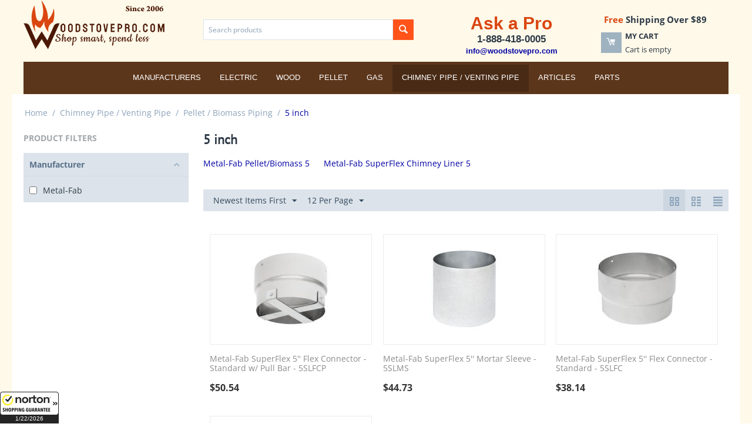

--- FILE ---
content_type: text/html; charset=utf-8
request_url: https://woodstovepro.com/chimney-pipe-venting-pipe/pellet-biomass-piping/5-inch/page-4/?sort_by=timestamp&sort_order=desc
body_size: 11621
content:
<!DOCTYPE html>
<html 
    lang="en"
    dir="ltr"
    class=" "
>
<head>
<title>Chimney Pipe / Venting Pipe :: Pellet / Biomass Piping :: 5 inch - page 4</title>
<base href="https://woodstovepro.com/" />
<meta http-equiv="Content-Type" content="text/html; charset=utf-8" data-ca-mode="ultimate" />
<meta name="viewport" content="initial-scale=1.0, width=device-width" />
<meta name="description" content="" />

<meta name="keywords" content="" />
<meta name="format-detection" content="telephone=no">

            <link rel="canonical" href="https://woodstovepro.com/chimney-pipe-venting-pipe/pellet-biomass-piping/5-inch/page-4/" />
                <link rel="prev" href="https://woodstovepro.com/chimney-pipe-venting-pipe/pellet-biomass-piping/5-inch/page-3/" />
        

<script type="text/javascript">
    (function(c,l,a,r,i,t,y){
        c[a]=c[a]||function(){(c[a].q=c[a].q||[]).push(arguments)};
        t=l.createElement(r);t.async=1;t.src="https://www.clarity.ms/tag/"+i;
        y=l.getElementsByTagName(r)[0];y.parentNode.insertBefore(t,y);
    })(window, document, "clarity", "script", "q5a3sz302t");
</script>
    <link href="https://woodstovepro.com/images/logos/66/favicon_5ybl-n7.ico" rel="shortcut icon" type="image/vnd.microsoft.icon" />

<link rel="preload" crossorigin="anonymous" as="font" href="https://woodstovepro.com/design/themes/responsive/media/fonts/opensans.woff?1762513218" type="font/woff" />
<link type="text/css" rel="stylesheet" href="https://woodstovepro.com/var/cache/misc/assets/design/themes/bright_theme/css/standalone.55a6a2cede3c2beff1d623db320c02181762539099.css?1762539099" />



<!-- Inline script moved to the bottom of the page -->
<!-- Inline script moved to the bottom of the page -->

<!-- Inline script moved to the bottom of the page -->
</head>

<body>
            
        <div class="ty-tygh  " data-ca-element="mainContainer" id="tygh_container">

        <div id="ajax_overlay" class="ty-ajax-overlay"></div>
<div id="ajax_loading_box" class="ty-ajax-loading-box"></div>
        <div class="cm-notification-container notification-container">
</div>
        <div class="ty-helper-container "
                    id="tygh_main_container">
                                             

<div class="tygh-header clearfix">
    <div class="container-fluid header-grid" data-ca-block-manager-container-id="858">
                                        
                                <div class="row-fluid">                                <div class="span4  top-logo-grid" >
                                            <div class="top-logo ">
                <div class="ty-logo-container">
    
            <a href="https://woodstovepro.com/" title="WoodStovePro.com - Shop smart, spend less">
        <img class="ty-pict  ty-logo-container__image   cm-image" width="240" height="84" alt="WoodStovePro.com - Shop smart, spend less" title="WoodStovePro.com - Shop smart, spend less" id="det_img_2478458624" src="https://woodstovepro.com/images/logos/66/WoodStovePro-Logo-240.png" />

    
            </a>
    </div>

                    </div>
                                    </div>
                                                                    
                                                                <div class="span5  ty-cr-content-grid" >
                                            <div class="top-search ">
                <div class="ty-search-block">
    <form action="https://woodstovepro.com/" name="search_form" method="get">
        <input type="hidden" name="match" value="all" />
        <input type="hidden" name="subcats" value="Y" />
        <input type="hidden" name="pcode_from_q" value="Y" />
        <input type="hidden" name="pshort" value="Y" />
        <input type="hidden" name="pfull" value="Y" />
        <input type="hidden" name="pname" value="Y" />
        <input type="hidden" name="pkeywords" value="Y" />
        <input type="hidden" name="search_performed" value="Y" />

        
<input type="hidden" name="pshort" value="Y" />
<input type="hidden" name="pfull" value="Y" />
<input type="hidden" name="pname" value="Y" />
<input type="hidden" name="pkeywords" value="Y" />
<input type="hidden" name="match" value="all" />
<input type="hidden" name="pcode_from_q" value="Y" />

        <input type="text" name="q" value="" id="search_input" title="Search products" class="ty-search-block__input cm-hint" /><button title="Search" class="ty-search-magnifier" type="submit"><span class="ty-icon ty-icon-search" ></span></button>
<input type="hidden" name="dispatch" value="products.search" />

        
    <input type="hidden" name="security_hash" class="cm-no-hide-input" value="c13543cfcda3e096b44dc9101b458987" /></form>
</div>

                    </div>
                                    </div>
                                                                    
                                                                <div class="span7  headermagic" >
                                            <div class="row-fluid">                                <div class="span9  search-block-grid" >
                                            <div class="ty-wysiwyg-content"  data-ca-live-editor-object-id="0" data-ca-live-editor-object-type=""><div style="text-align-last: center;"><span style="color: #da4610; font-size: 30px; font-weight: bold; font-family: Helvetica, Arial, sans-serif; text-align: justify;">Ask a Pro</span><br /><span style="font-size: 17px; font-weight: bold; font-family: Helvetica, Arial, sans-serif;">1-888-418-0005</span><br /><a href="mailto:info@woodstovepro.com"><span style="font-size: 13px; font-weight: bold; font-family: Helvetica, Arial, sans-serif;">info@woodstovepro.com</span></a></div></div>
                                    </div>
                                                                    
                                                                <div class="span6  cart-content-grid" >
                                            <div class="ty-wysiwyg-content"  data-ca-live-editor-object-id="0" data-ca-live-editor-object-type=""><div style="text-align-last: center; font-weight: bold; font-size: 15px;"><span style="color: #da4610;">Free</span> Shipping Over $89</div></div><div class="top-cart-content ">
                    <div class="ty-dropdown-box" id="cart_status_908">
        <div id="sw_dropdown_908" class="ty-dropdown-box__title cm-combination">
        <a href="https://woodstovepro.com/cart/">
                                    <span class="ty-icon ty-icon-moon-commerce ty-minicart__icon empty" ></span>
            <span class="ty-minicart-title empty-cart ty-hand">
                <span class="ty-block ty-minicart-title__header ty-uppercase">My cart</span>
                <span class="ty-block">
                                    Cart is empty
                                </span>
            </span>
            
        </a>
        </div>
        <div id="dropdown_908" class="cm-popup-box ty-dropdown-box__content ty-dropdown-box__content--cart hidden">
                            <div class="cm-cart-content cm-cart-content-thumb cm-cart-content-delete">
                        <div class="ty-cart-items">
                                                            <div class="ty-cart-items__empty ty-center">Cart is empty</div>
                                                    </div>

                                                <div class="cm-cart-buttons ty-cart-content__buttons buttons-container hidden">
                            <div class="ty-float-left">
                                <a href="https://woodstovepro.com/cart/" rel="nofollow" class="ty-btn ty-btn__secondary">View cart</a>
                            </div>
                                                        <div class="ty-float-right">
                                            
 
    <a href="https://woodstovepro.com/checkout/"  class="ty-btn ty-btn__primary " >Checkout</a>
                            </div>
                                                    </div>
                        
                </div>
            
        </div>
    <!--cart_status_908--></div>


                    </div>
                                    </div>
            </div>
                                    </div>
            </div>                                                        
                                <div class="row-fluid">                                <div class="span16  top-menu-grid" >
                                            <div class="top-menu toppy-centered ">
                
    <ul class="ty-menu__items cm-responsive-menu">
                    <li class="ty-menu__item ty-menu__menu-btn visible-phone cm-responsive-menu-toggle-main">
                <a class="ty-menu__item-link">
                    <span class="ty-icon ty-icon-short-list" ></span>
                    <span>Menu</span>
                </a>
            </li>

                                            
                        <li class="ty-menu__item cm-menu-item-responsive  ty-menu__item-nodrop ty-menu-item__brands">
                                        <a  href="https://woodstovepro.com/index.php?dispatch=product_features.view_all&amp;filter_id=1" class="ty-menu__item-link" >
                        Manufacturers
                    </a>
                            </li>
                                            
                        <li class="ty-menu__item cm-menu-item-responsive ">
                                            <a class="ty-menu__item-toggle visible-phone cm-responsive-menu-toggle">
                            <span class="ty-icon ty-icon-down-open ty-menu__icon-open" ></span>
                            <span class="ty-icon ty-icon-up-open ty-menu__icon-hide" ></span>
                        </a>
                                        <a  class="ty-menu__item-link" >
                        Electric
                    </a>
                
                                                                <div class="ty-menu__submenu">
                            <ul class="ty-menu__submenu-items ty-menu__submenu-items-simple cm-responsive-menu-submenu">
                                
                                                                                                        <li class="ty-menu__submenu-item">
                                        <a class="ty-menu__submenu-link"  href="https://woodstovepro.com/fireplaces/electric-fireplaces/" >Electric Fireplaces</a>
                                    </li>
                                                                                                        <li class="ty-menu__submenu-item">
                                        <a class="ty-menu__submenu-link"  href="https://woodstovepro.com/electric-logs/" >Electric Logs</a>
                                    </li>
                                                                
                                
                            </ul>
                        </div>
                    
                            </li>
                                            
                        <li class="ty-menu__item cm-menu-item-responsive ">
                                            <a class="ty-menu__item-toggle visible-phone cm-responsive-menu-toggle">
                            <span class="ty-icon ty-icon-down-open ty-menu__icon-open" ></span>
                            <span class="ty-icon ty-icon-up-open ty-menu__icon-hide" ></span>
                        </a>
                                        <a  class="ty-menu__item-link" >
                        Wood
                    </a>
                
                                                                <div class="ty-menu__submenu">
                            <ul class="ty-menu__submenu-items ty-menu__submenu-items-simple cm-responsive-menu-submenu">
                                
                                                                                                        <li class="ty-menu__submenu-item">
                                        <a class="ty-menu__submenu-link"  href="https://woodstovepro.com/fireplaces/outdoor-fireplaces/" >Outdoor Fireplaces</a>
                                    </li>
                                                                                                        <li class="ty-menu__submenu-item">
                                        <a class="ty-menu__submenu-link"  href="https://woodstovepro.com/log-carriers-and-holders/" >Log Carriers and Holders</a>
                                    </li>
                                                                                                        <li class="ty-menu__submenu-item">
                                        <a class="ty-menu__submenu-link"  href="https://woodstovepro.com/stoves/wood-stoves/" >Wood Stoves</a>
                                    </li>
                                                                                                        <li class="ty-menu__submenu-item">
                                        <a class="ty-menu__submenu-link"  href="https://woodstovepro.com/inserts/wood-inserts/" >Wood Inserts</a>
                                    </li>
                                                                                                        <li class="ty-menu__submenu-item">
                                        <a class="ty-menu__submenu-link"  href="https://woodstovepro.com/fireplace-glass-doors/" >Fireplace Glass Doors</a>
                                    </li>
                                                                                                        <li class="ty-menu__submenu-item">
                                        <a class="ty-menu__submenu-link"  href="https://woodstovepro.com/chimney-pipe-venting-pipe/wood-all-fuel-piping/" >Wood/All-Fuel Piping</a>
                                    </li>
                                                                                                        <li class="ty-menu__submenu-item">
                                        <a class="ty-menu__submenu-link"  href="https://woodstovepro.com/fireplace-grates-heaters/" >Fireplace Grates/Heaters</a>
                                    </li>
                                                                                                        <li class="ty-menu__submenu-item">
                                        <a class="ty-menu__submenu-link"  href="https://woodstovepro.com/fireplaces/wood-fireplaces/" >Wood Fireplaces</a>
                                    </li>
                                                                                                        <li class="ty-menu__submenu-item">
                                        <a class="ty-menu__submenu-link"  href="https://woodstovepro.com/furnaces/wood-furnaces/" >Wood Furnaces</a>
                                    </li>
                                                                                                        <li class="ty-menu__submenu-item">
                                        <a class="ty-menu__submenu-link"  href="https://woodstovepro.com/tool-sets/" >Tool Sets</a>
                                    </li>
                                                                                                        <li class="ty-menu__submenu-item">
                                        <a class="ty-menu__submenu-link"  href="https://woodstovepro.com/screens-screen-doors/" >Screens / Screen Doors</a>
                                    </li>
                                                                                                        <li class="ty-menu__submenu-item">
                                        <a class="ty-menu__submenu-link"  href="https://woodstovepro.com/spark-guards/" >Spark Guards</a>
                                    </li>
                                                                                                        <li class="ty-menu__submenu-item">
                                        <a class="ty-menu__submenu-link"  href="https://woodstovepro.com/fireplace-accessories/" >Fireplace Accessories</a>
                                    </li>
                                                                
                                
                            </ul>
                        </div>
                    
                            </li>
                                            
                        <li class="ty-menu__item cm-menu-item-responsive ">
                                            <a class="ty-menu__item-toggle visible-phone cm-responsive-menu-toggle">
                            <span class="ty-icon ty-icon-down-open ty-menu__icon-open" ></span>
                            <span class="ty-icon ty-icon-up-open ty-menu__icon-hide" ></span>
                        </a>
                                        <a  class="ty-menu__item-link" >
                        Pellet
                    </a>
                
                                                                <div class="ty-menu__submenu">
                            <ul class="ty-menu__submenu-items ty-menu__submenu-items-simple cm-responsive-menu-submenu">
                                
                                                                                                        <li class="ty-menu__submenu-item">
                                        <a class="ty-menu__submenu-link"  href="https://woodstovepro.com/fireplace-accessories/" >Fireplace Accessories</a>
                                    </li>
                                                                                                        <li class="ty-menu__submenu-item">
                                        <a class="ty-menu__submenu-link"  href="https://woodstovepro.com/stoves/pellet-stoves/" >Pellet Stoves</a>
                                    </li>
                                                                                                        <li class="ty-menu__submenu-item">
                                        <a class="ty-menu__submenu-link"  href="https://woodstovepro.com/inserts/pellet-inserts/" >Pellet Inserts</a>
                                    </li>
                                                                                                        <li class="ty-menu__submenu-item ty-menu__submenu-item-active">
                                        <a class="ty-menu__submenu-link"  href="https://woodstovepro.com/chimney-pipe-venting-pipe/pellet-biomass-piping/" >Pellet / Biomass Piping</a>
                                    </li>
                                                                
                                
                            </ul>
                        </div>
                    
                            </li>
                                            
                        <li class="ty-menu__item cm-menu-item-responsive ">
                                            <a class="ty-menu__item-toggle visible-phone cm-responsive-menu-toggle">
                            <span class="ty-icon ty-icon-down-open ty-menu__icon-open" ></span>
                            <span class="ty-icon ty-icon-up-open ty-menu__icon-hide" ></span>
                        </a>
                                        <a  class="ty-menu__item-link" >
                        Gas
                    </a>
                
                                                                <div class="ty-menu__submenu">
                            <ul class="ty-menu__submenu-items ty-menu__submenu-items-simple cm-responsive-menu-submenu">
                                
                                                                                                        <li class="ty-menu__submenu-item">
                                        <a class="ty-menu__submenu-link"  href="https://woodstovepro.com/fireplaces/gas-fireplaces/" >Gas Fireplaces</a>
                                    </li>
                                                                                                        <li class="ty-menu__submenu-item">
                                        <a class="ty-menu__submenu-link"  href="https://woodstovepro.com/inserts/gas-inserts/" >Gas Inserts</a>
                                    </li>
                                                                                                        <li class="ty-menu__submenu-item">
                                        <a class="ty-menu__submenu-link"  href="https://woodstovepro.com/stoves/gas-stoves/" >Gas Stoves</a>
                                    </li>
                                                                                                        <li class="ty-menu__submenu-item">
                                        <a class="ty-menu__submenu-link"  href="https://woodstovepro.com/gas-logs/" >Gas Logs</a>
                                    </li>
                                                                                                        <li class="ty-menu__submenu-item">
                                        <a class="ty-menu__submenu-link"  href="https://woodstovepro.com/fireplace-glass-doors/" >Fireplace Glass Doors</a>
                                    </li>
                                                                                                        <li class="ty-menu__submenu-item">
                                        <a class="ty-menu__submenu-link"  href="https://woodstovepro.com/chimney-pipe-venting-pipe/gas-piping/" >Gas Piping</a>
                                    </li>
                                                                                                        <li class="ty-menu__submenu-item">
                                        <a class="ty-menu__submenu-link"  href="https://woodstovepro.com/gas-space-heaters/" >Gas Space Heaters</a>
                                    </li>
                                                                                                        <li class="ty-menu__submenu-item">
                                        <a class="ty-menu__submenu-link"  href="https://woodstovepro.com/gas-lamps/" >Gas Lamps</a>
                                    </li>
                                                                
                                
                            </ul>
                        </div>
                    
                            </li>
                                            
                        <li class="ty-menu__item cm-menu-item-responsive  ty-menu__item-active">
                                            <a class="ty-menu__item-toggle visible-phone cm-responsive-menu-toggle">
                            <span class="ty-icon ty-icon-down-open ty-menu__icon-open" ></span>
                            <span class="ty-icon ty-icon-up-open ty-menu__icon-hide" ></span>
                        </a>
                                        <a  href="https://woodstovepro.com/chimney-pipe-venting-pipe/" class="ty-menu__item-link" >
                        Chimney Pipe / Venting Pipe
                    </a>
                
                                                                <div class="ty-menu__submenu">
                            <ul class="ty-menu__submenu-items ty-menu__submenu-items-simple cm-responsive-menu-submenu">
                                
                                                                                                        <li class="ty-menu__submenu-item">
                                        <a class="ty-menu__submenu-link"  href="https://woodstovepro.com/chimney-pipe-venting-pipe/gas-piping/" >Gas Piping</a>
                                    </li>
                                                                                                        <li class="ty-menu__submenu-item">
                                        <a class="ty-menu__submenu-link"  href="https://woodstovepro.com/chimney-pipe-venting-pipe/pellet-biomass-piping/" >Pellet / Biomass Piping</a>
                                    </li>
                                                                                                        <li class="ty-menu__submenu-item">
                                        <a class="ty-menu__submenu-link"  href="https://woodstovepro.com/chimney-pipe-venting-pipe/wood-all-fuel-piping/" >Wood/All-Fuel Piping</a>
                                    </li>
                                                                
                                
                            </ul>
                        </div>
                    
                            </li>
                                            
                        <li class="ty-menu__item cm-menu-item-responsive  ty-menu__item-nodrop">
                                        <a  href="/articles/" class="ty-menu__item-link" >
                        Articles
                    </a>
                            </li>
                                            
                        <li class="ty-menu__item cm-menu-item-responsive ">
                                            <a class="ty-menu__item-toggle visible-phone cm-responsive-menu-toggle">
                            <span class="ty-icon ty-icon-down-open ty-menu__icon-open" ></span>
                            <span class="ty-icon ty-icon-up-open ty-menu__icon-hide" ></span>
                        </a>
                                        <a  href="https://woodstovepro.com/parts/" class="ty-menu__item-link" >
                        Parts
                    </a>
                
                                                                <div class="ty-menu__submenu">
                            <ul class="ty-menu__submenu-items ty-menu__submenu-items-simple cm-responsive-menu-submenu">
                                
                                                                                                        <li class="ty-menu__submenu-item">
                                        <a class="ty-menu__submenu-link"  href="https://woodstovepro.com/parts/breckwell-hearth-products/" >Breckwell Hearth Products</a>
                                    </li>
                                                                                                        <li class="ty-menu__submenu-item">
                                        <a class="ty-menu__submenu-link"  href="https://woodstovepro.com/parts/catalytic-combustor/" >Catalytic Combustor</a>
                                    </li>
                                                                                                        <li class="ty-menu__submenu-item">
                                        <a class="ty-menu__submenu-link"  href="https://woodstovepro.com/parts/dimplex/" >Dimplex</a>
                                    </li>
                                                                                                        <li class="ty-menu__submenu-item">
                                        <a class="ty-menu__submenu-link"  href="https://woodstovepro.com/parts/drolet/" >Drolet</a>
                                    </li>
                                                                                                        <li class="ty-menu__submenu-item">
                                        <a class="ty-menu__submenu-link"  href="https://woodstovepro.com/parts/empire/" >Empire</a>
                                    </li>
                                                                                                        <li class="ty-menu__submenu-item">
                                        <a class="ty-menu__submenu-link"  href="https://woodstovepro.com/parts/enviro/" >Enviro</a>
                                    </li>
                                                                                                        <li class="ty-menu__submenu-item">
                                        <a class="ty-menu__submenu-link"  href="https://woodstovepro.com/parts/fire-chief/" >Fire Chief</a>
                                    </li>
                                                                                                        <li class="ty-menu__submenu-item">
                                        <a class="ty-menu__submenu-link"  href="https://woodstovepro.com/parts/hht/" >HHT</a>
                                    </li>
                                                                                                        <li class="ty-menu__submenu-item">
                                        <a class="ty-menu__submenu-link"  href="https://woodstovepro.com/parts/hudson-river-stove-works/" >Hudson River Stove Works</a>
                                    </li>
                                                                                                        <li class="ty-menu__submenu-item">
                                        <a class="ty-menu__submenu-link"  href="https://woodstovepro.com/parts/hy-c/" >HY-C</a>
                                    </li>
                                                                                                        <li class="ty-menu__submenu-item">
                                        <a class="ty-menu__submenu-link"  href="https://woodstovepro.com/parts/kingsman-fireplaces/" >Kingsman Fireplaces</a>
                                    </li>
                                                                                                        <li class="ty-menu__submenu-item">
                                        <a class="ty-menu__submenu-link"  href="https://woodstovepro.com/parts/kuma/" >Kuma</a>
                                    </li>
                                                                                                        <li class="ty-menu__submenu-item">
                                        <a class="ty-menu__submenu-link"  href="https://woodstovepro.com/parts/metal-fab/" >Metal-Fab</a>
                                    </li>
                                                                                                        <li class="ty-menu__submenu-item">
                                        <a class="ty-menu__submenu-link"  href="https://woodstovepro.com/parts/napoleon/" >Napoleon</a>
                                    </li>
                                                                                                        <li class="ty-menu__submenu-item">
                                        <a class="ty-menu__submenu-link"  href="https://woodstovepro.com/parts/nbk/" >NBK</a>
                                    </li>
                                                                                                    <li class="ty-menu__submenu-item ty-menu__submenu-alt-link">
                                        <a href="https://woodstovepro.com/parts/"
                                           class="ty-menu__submenu-alt-link">View more <i class="text-arrow">&rarr;</i></a>
                                    </li>
                                
                                
                            </ul>
                        </div>
                    
                            </li>
        
        
    </ul>


                    </div>
                                    </div>
            </div>                    
</div>
</div>

    <div class="tygh-content clearfix">
        <div class="container-fluid content-grid" data-ca-block-manager-container-id="871">
                                        
                                <div class="row-fluid">                                <div class="span16  breadcrumbs-grid" >
                                            <div id="breadcrumbs_10">

    <div class="ty-breadcrumbs clearfix">
        <a href="https://woodstovepro.com/" class="ty-breadcrumbs__a">Home</a><span class="ty-breadcrumbs__slash">/</span><a href="https://woodstovepro.com/chimney-pipe-venting-pipe/" class="ty-breadcrumbs__a">Chimney Pipe / Venting Pipe</a><span class="ty-breadcrumbs__slash">/</span><a href="https://woodstovepro.com/chimney-pipe-venting-pipe/pellet-biomass-piping/" class="ty-breadcrumbs__a">Pellet / Biomass Piping</a><span class="ty-breadcrumbs__slash">/</span><span class="ty-breadcrumbs__current"><bdi>5 inch</bdi></span>    </div>
<!--breadcrumbs_10--></div>
                                    </div>
            </div>                                                        
                                <div class="row-fluid">                                <div class="span4  side-grid" >
                                            <div class="ty-sidebox-important">
        <h3 class="ty-sidebox-important__title">
                                        <span class="ty-sidebox__title-wrapper">Product filters</span>
                        
        </h3>
        <div class="ty-sidebox-important__body"><!-- Inline script moved to the bottom of the page -->

        

<div class="cm-product-filters"
    data-ca-target-id="product_filters_*,selected_filters_*,products_search_*,category_products_*,currencies_*,languages_*,product_features_*"
    data-ca-base-url="https://woodstovepro.com/chimney-pipe-venting-pipe/pellet-biomass-piping/5-inch/?sort_by=timestamp&amp;sort_order=desc"
    data-ca-tooltip-class = "ty-product-filters__tooltip"
    data-ca-tooltip-right-class = "ty-product-filters__tooltip--right"
    data-ca-tooltip-mobile-class = "ty-tooltip--mobile"
    data-ca-tooltip-layout-selector = "[data-ca-tooltip-layout='true']"
    data-ce-tooltip-events-tooltip = "mouseenter"
    id="product_filters_31">
<div class="ty-product-filters__wrapper" data-ca-product-filters="wrapper" >

                                    
        
    
    <div class="ty-product-filters__block ty-product-filters__block--variants">
        <div id="sw_content_31_1" class="ty-product-filters__switch cm-combination-filter_31_1 open cm-save-state cm-ss-reverse">
            <span class="ty-product-filters__title">Manufacturer</span>
            <span class="ty-icon ty-icon-down-open ty-product-filters__switch-down" ></span>
            <span class="ty-icon ty-icon-up-open ty-product-filters__switch-right" ></span>
        </div>

                                    <ul class="ty-product-filters " id="content_31_1">

    
    
                        <li class="ty-product-filters__item-more">
                <ul id="ranges_31_1" style="max-height: 20em;" class="ty-product-filters__variants cm-filter-table" data-ca-input-id="elm_search_31_1" data-ca-clear-id="elm_search_clear_31_1" data-ca-empty-id="elm_search_empty_31_1">

                                            <li class="cm-product-filters-checkbox-container ty-product-filters__group">
                            <label >
                                <input class="cm-product-filters-checkbox"
                                       type="checkbox"
                                                                              name="product_filters[1]"
                                       data-ca-filter-id="1"
                                       value="27"
                                       id="elm_checkbox_31_1_27"
                                        >
                                <span>Metal-Fab</span>
                            </label>
                        </li>
                                    </ul>
            </li>
                <li>
            <p id="elm_search_empty_31_1" class="ty-product-filters__no-items-found hidden">No items found matching the search criteria</p>
        </li>
    </ul>
                    
    </div>
    

<div class="ty-product-filters__tools clearfix hidden" data-ca-product-filters="tools">

    <a href="https://woodstovepro.com/chimney-pipe-venting-pipe/pellet-biomass-piping/5-inch/?sort_by=timestamp&amp;sort_order=desc" rel="nofollow" class="ty-product-filters__reset-button cm-ajax cm-ajax-full-render cm-history" data-ca-event="ce.filtersinit" data-ca-target-id="product_filters_*,selected_filters_*,products_search_*,category_products_*,currencies_*,languages_*,product_features_*">
        <span class="ty-icon ty-icon-cw ty-product-filters__reset-icon" ></span>
        Reset
    </a>

</div>

</div>
<!--product_filters_31--></div>

<div data-ca-tooltip-layout="true" class="hidden">
    <button type="button" data-ca-scroll=".ty-mainbox-title" class="cm-scroll ty-tooltip--link ty-tooltip--filter"><span class="tooltip-arrow"></span></button>
</div>
</div>
    </div>
                                    </div>
                                                                    
                                                                <div class="span12  main-content-grid" >
                                            <div class="ty-mainbox-container clearfix">
                                    <h1 class="ty-mainbox-title">
                                                                <span >5 inch</span>
                                        
                </h1>
            
                    <div class="ty-mainbox-body"><div id="category_products_11">



    
    
    <ul class="subcategories clearfix">
                                                                <li class="ty-subcategories__item">
                        <a href="https://woodstovepro.com/chimney-pipe-venting-pipe/pellet-biomass-piping/5-inch/metal-fab-pellet-biomass-5/">
                                                        <span >Metal-Fab Pellet/Biomass 5</span>
                        </a>
                    </li>
                                                                                    <li class="ty-subcategories__item">
                        <a href="https://woodstovepro.com/chimney-pipe-venting-pipe/pellet-biomass-piping/5-inch/metal-fab-superflex-chimney-liner-5/">
                                                        <span >Metal-Fab SuperFlex Chimney Liner 5</span>
                        </a>
                    </li>
                                            
    </ul>

    
    
    <!-- Inline script moved to the bottom of the page -->
    

            
    <div class="ty-pagination-container cm-pagination-container" id="pagination_contents">

    
    
            <div class="hidden"><a data-ca-scroll=".cm-pagination-container" href="" data-ca-page="" data-ca-target-id="pagination_contents" class="hidden"></a></div>
    
        
            <div class="ty-sort-container">
    

    
<div class="ty-sort-container__views-icons">
                <a class="ty-sort-container__views-a cm-ajax active" data-ca-target-id="pagination_contents" href="https://woodstovepro.com/chimney-pipe-venting-pipe/pellet-biomass-piping/5-inch/page-4/?sort_by=timestamp&amp;sort_order=asc&amp;layout=products_multicolumns" rel="nofollow">
    <span class="ty-icon ty-icon-products-multicolumns" ></span>
</a>
                <a class="ty-sort-container__views-a cm-ajax " data-ca-target-id="pagination_contents" href="https://woodstovepro.com/chimney-pipe-venting-pipe/pellet-biomass-piping/5-inch/page-4/?sort_by=timestamp&amp;sort_order=desc&amp;layout=products_without_options" rel="nofollow">
    <span class="ty-icon ty-icon-products-without-options" ></span>
</a>
                <a class="ty-sort-container__views-a cm-ajax " data-ca-target-id="pagination_contents" href="https://woodstovepro.com/chimney-pipe-venting-pipe/pellet-biomass-piping/5-inch/page-4/?sort_by=timestamp&amp;sort_order=desc&amp;layout=short_list" rel="nofollow">
    <span class="ty-icon ty-icon-short-list" ></span>
</a>
</div>

    <div class="ty-sort-dropdown">
    <a id="sw_elm_sort_fields" class="ty-sort-dropdown__wrapper cm-combination">Newest Items First<span class="ty-icon ty-icon-down-micro ty-sort-dropdown__icon" ></span></a>
    <ul id="elm_sort_fields" class="ty-sort-dropdown__content cm-popup-box hidden">
                                                                                                                                                                                                                                                                                                                                                                                                                                                                                                                                                                                                                                                                                                                                                                                                                                                                                                                                                                                                                                <li class="sort-by-product-asc ty-sort-dropdown__content-item">
                        <a class="cm-ajax ty-sort-dropdown__content-item-a" data-ca-target-id="pagination_contents" href="https://woodstovepro.com/chimney-pipe-venting-pipe/pellet-biomass-piping/5-inch/page-4/?sort_by=product&amp;sort_order=asc" rel="nofollow">Sort Alphabetically: A to Z</a>
                    </li>
                                                                                                                                                <li class="sort-by-product-desc ty-sort-dropdown__content-item">
                        <a class="cm-ajax ty-sort-dropdown__content-item-a" data-ca-target-id="pagination_contents" href="https://woodstovepro.com/chimney-pipe-venting-pipe/pellet-biomass-piping/5-inch/page-4/?sort_by=product&amp;sort_order=desc" rel="nofollow">Sort Alphabetically: Z to A</a>
                    </li>
                                                                                                                                                                                                                                                <li class="sort-by-price-asc ty-sort-dropdown__content-item">
                        <a class="cm-ajax ty-sort-dropdown__content-item-a" data-ca-target-id="pagination_contents" href="https://woodstovepro.com/chimney-pipe-venting-pipe/pellet-biomass-piping/5-inch/page-4/?sort_by=price&amp;sort_order=asc" rel="nofollow">Sort by Price: Low to High</a>
                    </li>
                                                                                                                                                <li class="sort-by-price-desc ty-sort-dropdown__content-item">
                        <a class="cm-ajax ty-sort-dropdown__content-item-a" data-ca-target-id="pagination_contents" href="https://woodstovepro.com/chimney-pipe-venting-pipe/pellet-biomass-piping/5-inch/page-4/?sort_by=price&amp;sort_order=desc" rel="nofollow">Sort by Price: High to Low</a>
                    </li>
                                                                                                                                                                                                                                                                                                                                                        <li class="sort-by-popularity-desc ty-sort-dropdown__content-item">
                        <a class="cm-ajax ty-sort-dropdown__content-item-a" data-ca-target-id="pagination_contents" href="https://woodstovepro.com/chimney-pipe-venting-pipe/pellet-biomass-piping/5-inch/page-4/?sort_by=popularity&amp;sort_order=desc" rel="nofollow">Sort by Popularity</a>
                    </li>
                                                                                                                                                                                                                                                                                                                                                        <li class="sort-by-bestsellers-desc ty-sort-dropdown__content-item">
                        <a class="cm-ajax ty-sort-dropdown__content-item-a" data-ca-target-id="pagination_contents" href="https://woodstovepro.com/chimney-pipe-venting-pipe/pellet-biomass-piping/5-inch/page-4/?sort_by=bestsellers&amp;sort_order=desc" rel="nofollow">Sort by Bestselling</a>
                    </li>
                                                                                                                                                                                                                                                                                                                                                                            </ul>
</div>


<div class="ty-sort-dropdown">
<a id="sw_elm_pagination_steps" class="ty-sort-dropdown__wrapper cm-combination">12 Per Page<span class="ty-icon ty-icon-down-micro ty-sort-dropdown__icon" ></span></a>
    <ul id="elm_pagination_steps" class="ty-sort-dropdown__content cm-popup-box hidden">
                                            <li class="ty-sort-dropdown__content-item">
                <a class="cm-ajax ty-sort-dropdown__content-item-a" href="https://woodstovepro.com/chimney-pipe-venting-pipe/pellet-biomass-piping/5-inch/?sort_by=timestamp&amp;sort_order=desc&amp;items_per_page=24" data-ca-target-id="pagination_contents" rel="nofollow">24 Per Page</a>
            </li>
                                    <li class="ty-sort-dropdown__content-item">
                <a class="cm-ajax ty-sort-dropdown__content-item-a" href="https://woodstovepro.com/chimney-pipe-venting-pipe/pellet-biomass-piping/5-inch/?sort_by=timestamp&amp;sort_order=desc&amp;items_per_page=48" data-ca-target-id="pagination_contents" rel="nofollow">48 Per Page</a>
            </li>
                                    <li class="ty-sort-dropdown__content-item">
                <a class="cm-ajax ty-sort-dropdown__content-item-a" href="https://woodstovepro.com/chimney-pipe-venting-pipe/pellet-biomass-piping/5-inch/?sort_by=timestamp&amp;sort_order=desc&amp;items_per_page=96" data-ca-target-id="pagination_contents" rel="nofollow">96 Per Page</a>
            </li>
                    </ul>
</div>
</div>
    
            
    
    
    
        <!-- Inline script moved to the bottom of the page -->

        <div class="grid-list">
        <div class="ty-column3">
    
    


























<div class="ty-grid-list__item ty-quick-view-button__wrapper ty-grid-list__item--overlay"><form action="https://woodstovepro.com/" method="post" name="product_form_9424" enctype="multipart/form-data" class="cm-disable-empty-files  cm-ajax cm-ajax-full-render cm-ajax-status-middle ">
<input type="hidden" name="result_ids" value="cart_status*,wish_list*,checkout*,account_info*" />
<input type="hidden" name="redirect_url" value="index.php?sort_by=timestamp&amp;sort_order=desc&amp;dispatch=categories.view&amp;category_id=201&amp;page=4" />
<input type="hidden" name="product_data[9424][product_id]" value="9424" />
<div class="ty-grid-list__image">


        <a href="https://woodstovepro.com/chimney-pipe-venting-pipe/pellet-biomass-piping/5-inch/metal-fab-superflex-chimney-liner-5/metal-fab-superflex-5-flex-connector-standard-w-pull-bar-5slfcp/">
        <img class="ty-pict     cm-image" alt="Metal-Fab SuperFlex 5&#039;&#039; Flex Connector - Standard w/ Pull Bar - 5SLFCP" title="Metal-Fab SuperFlex 5&#039;&#039; Flex Connector - Standard w/ Pull Bar - 5SLFCP" id="det_img_9424" width="150" height="150" src="https://woodstovepro.com/images/thumbnails/150/150/detailed/10/72569.jpg" />

    </a>

                    
            </div><div class="ty-grid-list__item-name"><bdi>            <a href="https://woodstovepro.com/chimney-pipe-venting-pipe/pellet-biomass-piping/5-inch/metal-fab-superflex-chimney-liner-5/metal-fab-superflex-5-flex-connector-standard-w-pull-bar-5slfcp/" class="product-title" title="Metal-Fab SuperFlex 5&#039;&#039; Flex Connector - Standard w/ Pull Bar - 5SLFCP" >Metal-Fab SuperFlex 5'' Flex Connector - Standard w/ Pull Bar - 5SLFCP</a>    
</bdi></div><div class="ty-grid-list__price ">            <span class="cm-reload-9424" id="old_price_update_9424">
                                    
        <!--old_price_update_9424--></span>
        <span class="cm-reload-9424 ty-price-update" id="price_update_9424">
        <input type="hidden" name="appearance[show_price_values]" value="1" />
        <input type="hidden" name="appearance[show_price]" value="1" />
                                                                                                                        <span class="ty-price" id="line_discounted_price_9424"><span class="ty-price-num">$</span><span id="sec_discounted_price_9424" class="ty-price-num">50.54</span></span>
                            
                        <!--price_update_9424--></span>
        </div>

<input type="hidden" name="security_hash" class="cm-no-hide-input" value="c13543cfcda3e096b44dc9101b458987" /></form>

</div></div><div class="ty-column3">
    
    


























<div class="ty-grid-list__item ty-quick-view-button__wrapper ty-grid-list__item--overlay"><form action="https://woodstovepro.com/" method="post" name="product_form_9425" enctype="multipart/form-data" class="cm-disable-empty-files  cm-ajax cm-ajax-full-render cm-ajax-status-middle ">
<input type="hidden" name="result_ids" value="cart_status*,wish_list*,checkout*,account_info*" />
<input type="hidden" name="redirect_url" value="index.php?sort_by=timestamp&amp;sort_order=desc&amp;dispatch=categories.view&amp;category_id=201&amp;page=4" />
<input type="hidden" name="product_data[9425][product_id]" value="9425" />
<div class="ty-grid-list__image">


        <a href="https://woodstovepro.com/chimney-pipe-venting-pipe/pellet-biomass-piping/5-inch/metal-fab-superflex-chimney-liner-5/metal-fab-superflex-5-mortar-sleeve-5slms/">
        <img class="ty-pict     cm-image" alt="Metal-Fab SuperFlex 5&#039;&#039; Mortar Sleeve - 5SLMS" title="Metal-Fab SuperFlex 5&#039;&#039; Mortar Sleeve - 5SLMS" id="det_img_9425" width="150" height="150" src="https://woodstovepro.com/images/thumbnails/150/150/detailed/10/72644.jpg" />

    </a>

                    
            </div><div class="ty-grid-list__item-name"><bdi>            <a href="https://woodstovepro.com/chimney-pipe-venting-pipe/pellet-biomass-piping/5-inch/metal-fab-superflex-chimney-liner-5/metal-fab-superflex-5-mortar-sleeve-5slms/" class="product-title" title="Metal-Fab SuperFlex 5&#039;&#039; Mortar Sleeve - 5SLMS" >Metal-Fab SuperFlex 5'' Mortar Sleeve - 5SLMS</a>    
</bdi></div><div class="ty-grid-list__price ">            <span class="cm-reload-9425" id="old_price_update_9425">
                                    
        <!--old_price_update_9425--></span>
        <span class="cm-reload-9425 ty-price-update" id="price_update_9425">
        <input type="hidden" name="appearance[show_price_values]" value="1" />
        <input type="hidden" name="appearance[show_price]" value="1" />
                                                                                                                        <span class="ty-price" id="line_discounted_price_9425"><span class="ty-price-num">$</span><span id="sec_discounted_price_9425" class="ty-price-num">44.73</span></span>
                            
                        <!--price_update_9425--></span>
        </div>

<input type="hidden" name="security_hash" class="cm-no-hide-input" value="c13543cfcda3e096b44dc9101b458987" /></form>

</div></div><div class="ty-column3">
    
    


























<div class="ty-grid-list__item ty-quick-view-button__wrapper ty-grid-list__item--overlay"><form action="https://woodstovepro.com/" method="post" name="product_form_9426" enctype="multipart/form-data" class="cm-disable-empty-files  cm-ajax cm-ajax-full-render cm-ajax-status-middle ">
<input type="hidden" name="result_ids" value="cart_status*,wish_list*,checkout*,account_info*" />
<input type="hidden" name="redirect_url" value="index.php?sort_by=timestamp&amp;sort_order=desc&amp;dispatch=categories.view&amp;category_id=201&amp;page=4" />
<input type="hidden" name="product_data[9426][product_id]" value="9426" />
<div class="ty-grid-list__image">


        <a href="https://woodstovepro.com/chimney-pipe-venting-pipe/pellet-biomass-piping/5-inch/metal-fab-superflex-chimney-liner-5/metal-fab-superflex-5-flex-connector-standard-5slfc/">
        <img class="ty-pict     cm-image" alt="Metal-Fab SuperFlex 5&#039;&#039; Flex Connector - Standard - 5SLFC" title="Metal-Fab SuperFlex 5&#039;&#039; Flex Connector - Standard - 5SLFC" id="det_img_9426" width="150" height="150" src="https://woodstovepro.com/images/thumbnails/150/150/detailed/10/72551.jpg" />

    </a>

                    
            </div><div class="ty-grid-list__item-name"><bdi>            <a href="https://woodstovepro.com/chimney-pipe-venting-pipe/pellet-biomass-piping/5-inch/metal-fab-superflex-chimney-liner-5/metal-fab-superflex-5-flex-connector-standard-5slfc/" class="product-title" title="Metal-Fab SuperFlex 5&#039;&#039; Flex Connector - Standard - 5SLFC" >Metal-Fab SuperFlex 5'' Flex Connector - Standard - 5SLFC</a>    
</bdi></div><div class="ty-grid-list__price ">            <span class="cm-reload-9426" id="old_price_update_9426">
                                    
        <!--old_price_update_9426--></span>
        <span class="cm-reload-9426 ty-price-update" id="price_update_9426">
        <input type="hidden" name="appearance[show_price_values]" value="1" />
        <input type="hidden" name="appearance[show_price]" value="1" />
                                                                                                                        <span class="ty-price" id="line_discounted_price_9426"><span class="ty-price-num">$</span><span id="sec_discounted_price_9426" class="ty-price-num">38.14</span></span>
                            
                        <!--price_update_9426--></span>
        </div>

<input type="hidden" name="security_hash" class="cm-no-hide-input" value="c13543cfcda3e096b44dc9101b458987" /></form>

</div></div><div class="ty-column3">
    
    


























<div class="ty-grid-list__item ty-quick-view-button__wrapper ty-grid-list__item--overlay"><form action="https://woodstovepro.com/" method="post" name="product_form_9427" enctype="multipart/form-data" class="cm-disable-empty-files  cm-ajax cm-ajax-full-render cm-ajax-status-middle ">
<input type="hidden" name="result_ids" value="cart_status*,wish_list*,checkout*,account_info*" />
<input type="hidden" name="redirect_url" value="index.php?sort_by=timestamp&amp;sort_order=desc&amp;dispatch=categories.view&amp;category_id=201&amp;page=4" />
<input type="hidden" name="product_data[9427][product_id]" value="9427" />
<div class="ty-grid-list__image">


        <a href="https://woodstovepro.com/chimney-pipe-venting-pipe/pellet-biomass-piping/5-inch/metal-fab-superflex-chimney-liner-5/metal-fab-superflex-5-spacer-5sls/">
        <img class="ty-pict     cm-image" alt="Metal-Fab SuperFlex 5&#039;&#039; Spacer - 5SLS" title="Metal-Fab SuperFlex 5&#039;&#039; Spacer - 5SLS" id="det_img_9427" width="150" height="150" src="https://woodstovepro.com/images/thumbnails/150/150/detailed/10/72626.jpg" />

    </a>

                    
            </div><div class="ty-grid-list__item-name"><bdi>            <a href="https://woodstovepro.com/chimney-pipe-venting-pipe/pellet-biomass-piping/5-inch/metal-fab-superflex-chimney-liner-5/metal-fab-superflex-5-spacer-5sls/" class="product-title" title="Metal-Fab SuperFlex 5&#039;&#039; Spacer - 5SLS" >Metal-Fab SuperFlex 5'' Spacer - 5SLS</a>    
</bdi></div><div class="ty-grid-list__price ">            <span class="cm-reload-9427" id="old_price_update_9427">
                                    
        <!--old_price_update_9427--></span>
        <span class="cm-reload-9427 ty-price-update" id="price_update_9427">
        <input type="hidden" name="appearance[show_price_values]" value="1" />
        <input type="hidden" name="appearance[show_price]" value="1" />
                                                                                                                        <span class="ty-price" id="line_discounted_price_9427"><span class="ty-price-num">$</span><span id="sec_discounted_price_9427" class="ty-price-num">37.72</span></span>
                            
                        <!--price_update_9427--></span>
        </div>

<input type="hidden" name="security_hash" class="cm-no-hide-input" value="c13543cfcda3e096b44dc9101b458987" /></form>

</div></div><div class="ty-column3"></div><div class="ty-column3"></div>    </div>

            

                    
        <div class="ty-pagination__bottom">
        <div class="ty-pagination">
                <a data-ca-scroll=".cm-pagination-container" class="ty-pagination__item ty-pagination__btn ty-pagination__prev cm-history cm-ajax " href="https://woodstovepro.com/chimney-pipe-venting-pipe/pellet-biomass-piping/5-inch/page-3/?sort_by=timestamp&amp;sort_order=desc" data-ca-page="3" data-ca-target-id="pagination_contents"><span class="ty-icon ty-pagination__text-arrow" ></span>&nbsp;<span class="ty-pagination__text">Prev</span></a>

        <div class="ty-pagination__items">
                                                <a data-ca-scroll=".cm-pagination-container" href="https://woodstovepro.com/chimney-pipe-venting-pipe/pellet-biomass-piping/5-inch/?sort_by=timestamp&amp;sort_order=desc" data-ca-page="1" class="cm-history ty-pagination__item cm-ajax " data-ca-target-id="pagination_contents">1</a>
                                                                <a data-ca-scroll=".cm-pagination-container" href="https://woodstovepro.com/chimney-pipe-venting-pipe/pellet-biomass-piping/5-inch/page-2/?sort_by=timestamp&amp;sort_order=desc" data-ca-page="2" class="cm-history ty-pagination__item cm-ajax " data-ca-target-id="pagination_contents">2</a>
                                                                <a data-ca-scroll=".cm-pagination-container" href="https://woodstovepro.com/chimney-pipe-venting-pipe/pellet-biomass-piping/5-inch/page-3/?sort_by=timestamp&amp;sort_order=desc" data-ca-page="3" class="cm-history ty-pagination__item cm-ajax " data-ca-target-id="pagination_contents">3</a>
                                                                <span class="ty-pagination__selected">4</span>
                                    </div>

        <a data-ca-scroll=".cm-pagination-container" class="ty-pagination__item ty-pagination__btn  ty-pagination__right-arrow" ><span class="ty-pagination__text">Next</span>&nbsp;<span class="ty-icon ty-pagination__text-arrow" ></span></a>

            </div>
            </div>
        
    <!--pagination_contents--></div>
        


<!--category_products_11--></div>



</div>
    </div>
                                    </div>
            </div>                    
</div>
    </div>



<div class="tygh-footer clearfix" id="tygh_footer">
    <div class="container-fluid ty-footer-grid" data-ca-block-manager-container-id="860">
                                        
                                <div class="row-fluid">                                <div class="span16  ty-footer-grid__full-width footer-stay-connected" >
                                            <div class="row-fluid">                                <div class="span11  ty-grid" >
                                            <div class="ty-footer-form-block ty-footer-newsletters-block no-help">
    <form action="https://woodstovepro.com/" method="post" name="subscribe_form" class="cm-processing-personal-data">
        <input type="hidden" name="redirect_url" value="index.php?sort_by=timestamp&amp;sort_order=desc&amp;dispatch=categories.view&amp;category_id=201&amp;page=4" />
        <input type="hidden" name="newsletter_format" value="2" />
        <h3 class="ty-footer-form-block__title">Stay Connected</h3>
        <div class="ty-footer-form-block__form ty-control-group with-side">
            <h3 class="ty-uppercase ty-social-link__title"><span class="ty-icon ty-icon-moon-mail" ></span>Newsletter Sign-up<span class="ty-block">Be sure to sign up for our newsletter!</span></h3>
        </div>

        
        <div class="ty-footer-form-block__form ty-control-group">
            <div class="ty-footer-form-block__input cm-block-add-subscribe">
            <label class="cm-required cm-email hidden" for="subscr_email12">Email</label>
                <input type="text" name="subscribe_email" id="subscr_email12" size="20" placeholder="Email" class="cm-hint ty-input-text-medium ty-valign-top" />
            </div>
            <div class="ty-footer-form-block__button">
                
     <button  class="ty-btn__subscribe ty-btn" type="submit" name="dispatch[newsletters.add_subscriber]" >Subscribe</button>

            </div>
        </div>
                
    <input type="hidden" name="security_hash" class="cm-no-hide-input" value="c13543cfcda3e096b44dc9101b458987" /></form>
</div>
                                    </div>
                                                                    
                                                                <div class="span5  ty-grid" >
                                            <div class="ty-wysiwyg-content"  data-ca-live-editor-object-id="0" data-ca-live-editor-object-type=""><div class="ty-social-link-block"><h3 class="ty-social-link__title">Get social</h3>

<div class="ty-social-link facebook">
    <a href="http://www.facebook.com/61571156180046/"><i class="ty-icon-facebook ty-icon-moon-facebook"></i></a>
</div>

<div class="ty-social-link twitter">
    <a href="https://twitter.com/woodstovepros"><i class="ty-icon-twitter ty-icon-moon-twitter"></i></a>
</div>

<div class="ty-social-link youtube">
    <a href="https://www.youtube.com/@seanpro6307/videos"><i class="ty-icon-youtube ty-icon-moon-youtube"></i></a>
</div>

<div class="ty-social-link pinterest">
    <a href="https://www.pinterest.com/woodstovepro/"><i class="ty-icon-pinterest ty-icon-moon-pinterest"></i></a>
</div></div></div>
                                    </div>
            </div>
                                    </div>
            </div>                                                        
                                <div class="row-fluid">                                <div class="span16  ty-footer-grid__full-width ty-footer-menu" >
                                            <div class="row-fluid">                                <div class="span4  my-account-grid" >
                                            <div class="ty-footer ty-float-left">
        <h2 class="ty-footer-general__header  cm-combination" id="sw_footer-general_292">
                                        <span>Links</span>
                        
        <span class="ty-icon ty-icon-down-open ty-footer-menu__icon-open" ></span>
        <span class="ty-icon ty-icon-up-open ty-footer-menu__icon-hide" ></span>
        </h2>
        <div class="ty-footer-general__body" id="footer-general_292"><ul id="account_info_links_914" class="ty-account-info__links">
    <li><a href="https://woodstovepro.com/login/">Sign in</a></li>
    <li><a href="https://woodstovepro.com/profiles-add/">Create account</a></li>
    <li><a href="https://woodstovepro.com/orders/">Orders</a></li>
            <li><a href="https://woodstovepro.com/wishlist/">Wish list</a></li>
            <!--<li><a href="https://woodstovepro.com/compare/">Comparison list</a></li>-->
    <li><a href="https://woodstovepro.com/articles/">Articles</a></li>
    <!--account_info_links_914--></ul></div>
    </div>
                                    </div>
                                                                    
                                                                <div class="span4  footer-store-grid" >
                                            <div class="ty-footer footer-menu-shop ty-float-left">
        <h2 class="ty-footer-general__header  cm-combination" id="sw_footer-general_15">
                                        <span>Shop</span>
                        
        <span class="ty-icon ty-icon-down-open ty-footer-menu__icon-open" ></span>
        <span class="ty-icon ty-icon-up-open ty-footer-menu__icon-hide" ></span>
        </h2>
        <div class="ty-footer-general__body" id="footer-general_15">

    
        <ul id="text_links_915" class="ty-text-links "><li class="ty-text-links__item ty-level-0 "><a class="ty-text-links__a ty-text-links__a--level-0 " href="https://woodstovepro.com/about-us/">About us</a></li><li class="ty-text-links__item ty-level-0 "><a class="ty-text-links__a ty-text-links__a--level-0 " href="https://woodstovepro.com/low-price-guarantee/">Low Price Guarantee</a></li><li class="ty-text-links__item ty-level-0 "><a class="ty-text-links__a ty-text-links__a--level-0 " href="/reviews/">Reviews / Testimonials</a></li><li class="ty-text-links__item ty-level-0 "><a class="ty-text-links__a ty-text-links__a--level-0 " href="https://woodstovepro.com/products-from-the-past-en/">Products From The Past</a></li><li class="ty-text-links__item ty-level-0 "><a class="ty-text-links__a ty-text-links__a--level-0 " href="https://woodstovepro.com/sitemap/">Sitemap</a></li></ul>

    </div>
    </div>
                                    </div>
                                                                    
                                                                <div class="span4  customer-service-grid" >
                                            <div class="ty-footer footer-menu-create-orders ty-float-left">
        <h2 class="ty-footer-general__header  cm-combination" id="sw_footer-general_293">
                                        <span>Information</span>
                        
        <span class="ty-icon ty-icon-down-open ty-footer-menu__icon-open" ></span>
        <span class="ty-icon ty-icon-up-open ty-footer-menu__icon-hide" ></span>
        </h2>
        <div class="ty-footer-general__body" id="footer-general_293">

    
        <ul id="text_links_916" class="ty-text-links "><li class="ty-text-links__item ty-level-0 "><a class="ty-text-links__a ty-text-links__a--level-0 " href="https://woodstovepro.com/terms/">Terms of Use / Policies</a></li><li class="ty-text-links__item ty-level-0 "><a class="ty-text-links__a ty-text-links__a--level-0 " href="https://woodstovepro.com/tracking/">Tracking</a></li><li class="ty-text-links__item ty-level-0 "><a class="ty-text-links__a ty-text-links__a--level-0 " href="https://woodstovepro.com/form/">Online Assistance Form</a></li><li class="ty-text-links__item ty-level-0 "><a class="ty-text-links__a ty-text-links__a--level-0 " href="/contacts">Contact Us</a></li><li class="ty-text-links__item ty-level-0 "><a class="ty-text-links__a ty-text-links__a--level-0 " href="https://woodstovepro.com/privacy-policy/">Privacy Policy</a></li></ul>

    </div>
    </div>
                                    </div>
                                                                    
                                                                <div class="span4  about-grid" >
                                            <div class="ty-footer footer-no-wysiwyg footer-contacts ty-float-left">
        <h2 class="ty-footer-general__header  cm-combination" id="sw_footer-general_17">
                                        <span>About us</span>
                        
        <span class="ty-icon ty-icon-down-open ty-footer-menu__icon-open" ></span>
        <span class="ty-icon ty-icon-up-open ty-footer-menu__icon-hide" ></span>
        </h2>
        <div class="ty-footer-general__body" id="footer-general_17"><div class="ty-wysiwyg-content"  data-ca-live-editor-object-id="0" data-ca-live-editor-object-type=""><ul>
    <li>3867 West Market Street #176<br/>Akron, OH 44333</li>
        <li><bdi>1-888-418-0005</bdi></li>
 <li>9 a.m. - 6 p.m. Mon-Fri<br/>9 a.m. - 1 p.m. Sat</li>
    <li><a class="ty-exception__links-a greeny" href="mailto:info@woodstovepro.com">info@woodstovepro.com</a></li>
</ul>

</div></div>
    </div>
                                    </div>
            </div>
                                    </div>
            </div>                                                        
                                <div class="row-fluid">                                <div class="span16  ty-footer-grid__full-width footer-copyright" >
                                            <div class="row-fluid">                                <div class="span10  " >
                                            <div class=" ty-float-left">
                <div class="ty-wysiwyg-content"  data-ca-live-editor-object-id="0" data-ca-live-editor-object-type=""><p><span style="color: #7f7f7f;">© 2006-2025 E-Prosites        </span> <a href="https://www.hpba.org/" target="_blank" rel="noopener"><img src="/images/HPBA-Logo-100.gif" alt="HPBA - Hearth, Patio &amp; Barbecue Association" width="100" height="50" border="0" /></a>  <a href="https://www.nficertified.org/" target="_blank" rel="noopener"><img src="/images/HPB-Logo-100.gif" alt="HPBEF - Hearth, Patio &amp; Barbecue Education Foundation" width="100" height="50" border="0" /></a> <a href="https://www.nfpa.org/" target="_blank" rel="noopener"><img src="/images/NFPA-Logo-100.gif" alt="NFPA - National Fire Protection Association " width="100" height="77" border="0" /></a> <a href="https://www.nficertified.org/" target="_blank" rel="noopener"><img src="/images/NFI-Logo-100.gif" alt="NFI - National Fireplace Institute" width="100" height="50" border="0" /></a> <a href="https://hpbexpo.com/" target="_blank" rel="noopener"><img src="/images/HPBExpo-Logo-100.gif" alt="Hearth, Patio &amp; Barbecue Association Expo" width="100" height="57" border="0" /></a></p></div>
                    </div><div class=" ty-float-left">
                <div class="ty-wysiwyg-content"  data-ca-live-editor-object-id="0" data-ca-live-editor-object-type=""><!-- Inline script moved to the bottom of the page --></div>
                    </div>
                                    </div>
                                                                    
                                                                <div class="span6  " >
                                            <div class=" ty-float-right">
                <div class="ty-payment-icons">
        <span class="ty-payment-icons__item stripe-payment-icon stripe-payment-icon--apple_pay">
        <img class="ty-pict     cm-image" alt="" title="" id="det_img_3810457074" width="51" height="32" src="https://woodstovepro.com/design/themes/responsive/media/images/addons/stripe/payments/apple_pay_mark.png" />

    </span>
    <span class="ty-payment-icons__item stripe-payment-icon stripe-payment-icon--google_pay">
        <img class="ty-pict     cm-image" alt="" title="" id="det_img_2682697295" width="51" height="32" src="https://woodstovepro.com/design/themes/responsive/media/images/addons/stripe/payments/google_pay_mark.png" />

    </span>
    <span class="ty-payment-icons__item visa">&nbsp;</span>
    <span class="ty-payment-icons__item mastercard">&nbsp;</span>
    <span class="ty-payment-icons__item paypal">&nbsp;</span>
    <span class="ty-payment-icons__item american-express">&nbsp;</span>
    <span class="ty-payment-icons__item discover">&nbsp;</span>
    
</div>

                    </div>
                                    </div>
            </div>
                                    </div>
            </div>                    
</div>
</div>

        

            
        <!--tygh_main_container--></div>

        
        <!--tygh_container--></div>

        
    <script src="https://code.jquery.com/jquery-3.5.1.min.js"
            integrity="sha256-9/aliU8dGd2tb6OSsuzixeV4y/faTqgFtohetphbbj0="
            crossorigin="anonymous"
            data-no-defer
    ></script>
    <script data-no-defer>
        if (!window.jQuery) {
            document.write('<script src="https://woodstovepro.com/js/lib/jquery/jquery-3.5.1.min.js?ver=1762513221" ><\/script>');
        }
    </script>

<script src="https://woodstovepro.com/var/cache/misc/assets/js/tygh/scripts-294ec0dcdf47789f8c02e7287357451f1762539099.js?1762539099"></script>
<script>
(function(_, $) {

    _.tr({
        cannot_buy: 'You cannot buy the product with these option variants',
        no_products_selected: 'No products selected',
        error_no_items_selected: 'No items selected! At least one check box must be selected to perform this action.',
        delete_confirmation: 'Are you sure you want to delete the selected items?',
        text_out_of_stock: 'Out of stock',
        items: 'item(s)',
        text_required_group_product: 'Please select a product for the required group [group_name]',
        save: 'Save',
        close: 'Close',
        notice: 'Notice',
        warning: 'Warning',
        error: 'Error',
        empty: 'Empty',
        text_are_you_sure_to_proceed: 'Are you sure you want to proceed?',
        text_invalid_url: 'You have entered an invalid URL',
        error_validator_email: 'The email address in the <b>[field]<\/b> field is invalid.',
        error_validator_phone: 'The phone number in the <b>[field]<\/b> field is invalid. The correct format is (555) 555-55-55 or 55 55 555 5555.',
        error_validator_phone_mask: 'The phone number in the <b>[field]<\/b> field is invalid.',
        error_validator_phone_mask_with_phone: 'The phone number <b>[phone]<\/b> is invalid.',
        error_validator_phone_phone_number_with_country_selection: 'The phone number is invalid',
        error_validator_integer: 'The value of the <b>[field]<\/b> field is invalid. It should be integer.',
        error_validator_multiple: 'The <b>[field]<\/b> field does not contain the selected options.',
        error_validator_password: 'The passwords in the <b>[field2]<\/b> and <b>[field]<\/b> fields do not match.',
        error_validator_required: 'The <b>[field]<\/b> field is mandatory.',
        error_validator_zipcode: 'The ZIP / Postal code in the <b>[field]<\/b> field is incorrect. The correct format is [extra].',
        error_validator_message: 'The value of the <b>[field]<\/b> field is invalid.',
        text_page_loading: 'Loading... Your request is being processed, please wait.',
        error_ajax: 'Oops, something went wrong ([error]). Please try again.',
        text_changes_not_saved: 'Your changes have not been saved.',
        text_data_changed: 'Your changes have not been saved.Press OK to continue, or Cancel to stay on the current page.',
        placing_order: 'Placing the order',
        order_was_not_placed: 'Order was not placed',
        file_browser: 'File browser',
        browse: 'Browse...',
        more: 'More',
        text_no_products_found: 'No products found',
        cookie_is_disabled: 'For a complete shopping experience, please <a href=\"http://www.wikihow.com/Enable-Cookies-in-Your-Internet-Web-Browser\" target=\"_blank\">set your browser to accept cookies<\/a>',
        insert_image: 'Insert image',
        image_url: 'Image URL',
        loading: 'Loading...',

        text_editing_raw: 'Text editing',
        save_raw: 'Save',
        cancel_raw: 'Cancel'
    });

    $.extend(_, {
        index_script: 'index.php',
        changes_warning: /*'Y'*/'N',
        currencies: {
            'primary': {
                'decimals_separator': '.',
                'thousands_separator': ',',
                'decimals': '2'
            },
            'secondary': {
                'decimals_separator': '.',
                'thousands_separator': ',',
                'decimals': '2',
                'coefficient': '1.00000'
            }
        },
        default_editor: 'tinymce',
        default_previewer: 'owl',
        current_path: '',
        current_location: 'https://woodstovepro.com',
        images_dir: 'https://woodstovepro.com/design/themes/responsive/media/images',
        notice_displaying_time: 5,
        cart_language: 'en',
        language_direction: 'ltr',
        default_language: 'en',
        default_country: 'US',
        cart_prices_w_taxes: false,
        regexp: [],
        current_url: 'https://woodstovepro.com/chimney-pipe-venting-pipe/pellet-biomass-piping/5-inch/page-4/?sort_by=timestamp&sort_order=desc',
        current_host: 'woodstovepro.com',
        init_context: '',
        phone_validation_mode: 'any_symbols',
        hash_of_available_countries: 'd5e97ff12085cf4fba778f7cd07d9c45',
        hash_of_phone_masks: '1762539099',
        deferred_scripts: []
    });

    
    
        $(document).ready(function(){
            turnOffPhoneSafariAutofill();

            $.runCart('C');
        });

        $.ceEvent('on', 'ce.commoninit', function () {
            turnOffPhoneSafariAutofill();
        });

        function turnOffPhoneSafariAutofill () {
            if ($.browser.safari) {
                const searchFakeSpan = '<span data-ca-validator="ignore" style="position: absolute; overflow: hidden; width: 1px; height: 1px;">search</span>'
'<span data-ca-validator="ignore" style="position: absolute; overflow: hidden; width: 1px; height: 1px;">search</span>';
                $('.autofill-off').each(function() {
                    const $field = $(this);
                    if ($field.data('caAutofillIsSet')) {
                        return;
                    }
                    $('[for="' + $field.attr('id') + '"').append(searchFakeSpan);
                    $field.data('caAutofillIsSet', true)
                })

                $('[x-autocompletetype="tel"]').removeAttr('x-autocompletetype');
                var $maskPhoneLabels =  $('.cm-mask-phone-label:not(.autofill-on)');
                if (!$maskPhoneLabels.length || $('[data-ca-validator="ignore"]', $maskPhoneLabels).length) {
                    return;
                }
                $maskPhoneLabels.append(searchFakeSpan);
            }
        }

    
            // CSRF form protection key
        _.security_hash = 'c13543cfcda3e096b44dc9101b458987';
    }(Tygh, Tygh.$));
</script>
<script>
    (function (_) {
        _.tr({
                'stripe.online_payment': 'Online payment',
                "stripe.stripe_cookie_title": 'Stripe',
                "stripe.stripe_cookie_description": 'Stripe is a payment provider. It allows us to accept payments, if you choose a payment method powered by Stripe. Here is <a href=\"https://stripe.com/privacy\" target=\"_blank\">Stripe privacy policy<\/a>.',
            });
    })(Tygh);
</script>
<script>
    (function (_, $) {
        _.tr({
            "social_buttons.facebook_cookie_title": 'Facebook',
            "social_buttons.facebook_cookie_description": 'Facebook cookies enable Facebook-related functionality, such as Facebook button on the product page. Here is <a href=\"https://www.facebook.com/about/privacy/previous\" target=\"_blank\">Facebook privacy policy<\/a>.',
            "social_buttons.pinterest_cookie_title": 'Pinterest',
            "social_buttons.pinterest_cookie_description": 'Pinterest cookies enable Pinterest-related functionality, such as Pinterest button on the product page. Here is <a href=\"https://policy.pinterest.com/en/privacy-policy\" target=\"_blank\">Pinterest privacy policy<\/a>.',
            "social_buttons.twitter_cookie_title": 'Twitter',
            "social_buttons.twitter_cookie_description": 'Twitter cookies enable Twitter-related functionality, such as the Twitter button on the product page. Here is <a href=\"https://twitter.com/en/privacy\" target=\"_blank\">Twitter privacy policy<\/a>.',
            "social_buttons.vkontakte_cookie_title": 'VK',
            "social_buttons.vkontakte_cookie_description": 'VK cookies enable VK-related functionality, such as VK button on the product page. Here is <a href=\"https://m.vk.com/privacy\" target=\"_blank\">VK privacy policy<\/a>.',
            "social_buttons.yandex_cookie_title": 'Yandex',
            "social_buttons.yandex_cookie_description": 'Yandex helps us display the buttons of multiple social networks (for example, on product pages). Here is <a href=\"https://yandex.com/legal/confidential/\" target=\"_blank\">Yandex privacy policy<\/a>.',
        });
    })(Tygh, Tygh.$);
</script>
<script>
    (function (_, $) {
        _.tr({
            "paypal.paypal_cookie_title": 'PayPal',
            "paypal.paypal_cookie_description": 'PayPal is a payment provider. It allows us to accept payments, if you choose a payment method powered by PayPal. Here is <a href=\"https://www.paypal.com/us/webapps/mpp/ua/privacy-full\" target=\"_blank\">PayPal privacy statement<\/a>.',
        });
    })(Tygh, Tygh.$);
</script>
<script>
    (function (_, $) {
        _.geo_maps = {
            provider: 'google',
            api_key: '',
                        yandex_commercial: false,
            language: "en",
        };

        _.tr({
            geo_maps_google_search_bar_placeholder: 'Search',
            geo_maps_cannot_select_location: 'This location couldn\'t be selected due to technical reasons. If you encounter any difficulties when placing an order, please contact us.',
        });
    })(Tygh, Tygh.$);
</script>
<script>
    (function (_, $) {
        _.tr({
            "geo_maps.google_maps_cookie_title": 'Google Maps',
            "geo_maps.google_maps_cookie_description": 'Google Maps is a service that allows us to show the maps and various locations on those maps, or automatically determine your location. Here is <a href=\"https://policies.google.com/privacy\" target=\"_blank\">Google privacy policy;<\/a> we also recommend Google\'s concise and comprehensive <a href=\"https://support.google.com/maps/answer/10400210\" target=\"_blank\">note on privacy<\/a>.',
            "geo_maps.yandex_maps_cookie_title": 'Yandex Maps',
            "geo_maps.yandex_maps_cookie_description": 'Yandex Maps is a service that allows us to show the maps and various locations on those maps, or automatically determine your location. Here is <a href=\"https://yandex.com/legal/confidential/\" target=\"_blank\">Yandex privacy policy<\/a>.',
        });
    })(Tygh, Tygh.$);
</script>
<script>
    Tygh.$(document).ready(function() {
        Tygh.$.get('https://woodstovepro.com/index.php?dispatch=searchanise.async&no_session=Y&is_ajax=3');
    });
</script>
<script>
        (function (_, $) {
            _.tr({
                error_validator_recaptcha: 'Please confirm you are not a robot.',
                "recaptcha.recaptcha_cookie_title": 'Google reCAPTCHA',
                "recaptcha.recaptcha_cookie_description": 'Google reCAPTCHA is a service that provides anti-bot protection and verifies that site visitors are humans. Here is <a href=\"https://policies.google.com/privacy\" target=\"_blank\">Google privacy policy<\/a>; we also recommend Google\'s concise and comprehensive <a href=\"https://support.google.com/maps/answer/10400210\" target=\"_blank\">note on privacy<\/a>.',
            });

            $.extend(_, {
                recaptcha_settings: {
                    site_key: '6LetWCsUAAAAACkGk0P3HkELgObmprWsvvP5xLT9',
                    theme: 'light',
                    type: 'image',
                    size: 'normal'
                },
                google_recaptcha_v3_site_key: '6Lc6P5cbAAAAAP1TbOWDHm99P2KnEC6cusEzfCnV',
                google_recaptcha_v2_token_param: 'g-recaptcha-response',
                google_recaptcha_v3_token_param: 'g-recaptcha-v3-token'
            });
        }(Tygh, Tygh.$));
    </script>
<script>
    (function (_, $) {
        _.tr({
            "google_analytics.google_tag_manager_cookies_title": 'Google Tag Manager',
            "google_analytics.google_tag_manager_cookies_description": 'Google Tag Manager is a service that provides us with website analytics: the number of unique visitors, the most and least popular pages, etc. Here is <a href=\"https://support.google.com/tagmanager/answer/9323295\" target=\"_blank\">Google Tag Manager statement on privacy<\/a>.',
        });
    })(Tygh, Tygh.$);
</script>
<script>
//<![CDATA[
(function(_, $) {
    $.ceEvent('on', 'ce.formpre_search_form', function(frm, elm) {

        var q = $('input.ty-search-block__input', frm).focus();

        if (q.val().length < 3) {
            var old_bk = q.css('border-left-color');
            q.css('border-color', 'red');
            setTimeout (function () {
                q.animate({
                    borderColor: old_bk,
                }, 600);
            }, 300);
            return false;
        }
    });
}(Tygh, Tygh.$));
//]]>
</script>
<script>
    (function (_, $) {
        $.ceEvent('on', 'ce.commoninit', function (context) {
            if (!Modernizr.touchevents) {
                var positionId = 3;
                if ('ltr' === 'rtl') {
                    positionId = $.ceImageZoom('translateFlyoutPositionToRtl', positionId);
                }

                $('.cm-previewer:not(.cm-previewer-only)', context).each(function (i, elm) {
                    $.ceImageZoom('init', $(elm), positionId);
                });
            }
        });
    })(Tygh, Tygh.$);
</script>


<!-- Inline scripts -->
<script
    async
    
    src="https://www.googletagmanager.com/gtag/js?id=G-1WEKT9610T"
></script>
<script >
    // Global site tag (gtag.js) - Google Analytics
    window.dataLayer = window.dataLayer || [];

    function gtag() {
        dataLayer.push(arguments);
    }

    gtag('js', new Date());
    gtag('config', 'G-1WEKT9610T');
</script>
<script >
    (function(_, $) {
        // Setting up sending pageviews in Google analytics when changing the page dynamically(ajax)
        $.ceEvent('on', 'ce.history_load', function(url) {
            if (typeof(gtag) !== 'undefined') {

                // disabling page tracking by default
                gtag('config', 'G-1WEKT9610T', { send_page_view: false });

                // send pageview for google analytics
                gtag('event', 'page_view', {
                    page_path: url.replace('!', ''),
                    send_to: 'G-1WEKT9610T'
                });
            }
        });
    }(Tygh, Tygh.$));
</script>
<script src="https://woodstovepro.com/js/tygh/product_filters.js?ver=1762513221" ></script>
<script src="https://woodstovepro.com/js/tygh/exceptions.js?ver=1762513221" ></script>
<script src="https://woodstovepro.com/js/tygh/product_image_gallery.js?ver=1762513221" ></script>
<script type="text/javascript" src="//guarantee-cdn.com/Web/Seal/gjs.aspx?SN=591339226"></script>

                    
</body>

</html>
